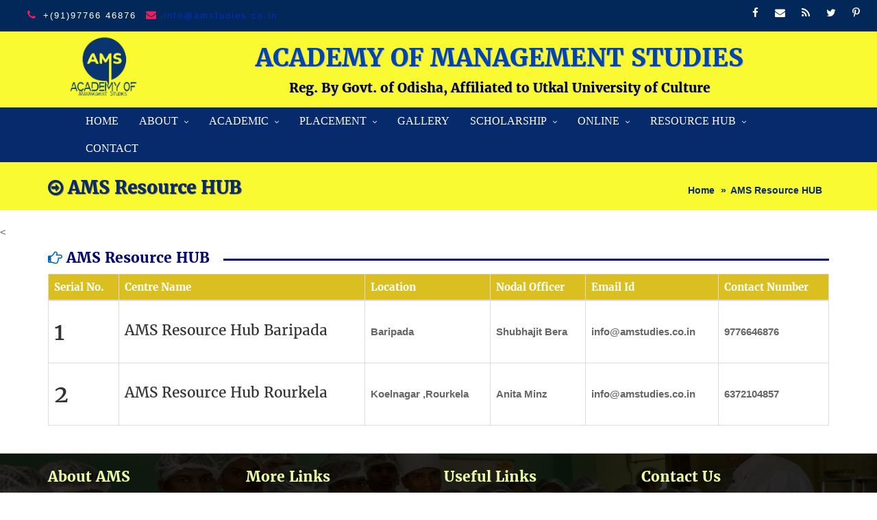

--- FILE ---
content_type: text/html; charset=utf-8
request_url: https://www.amstudies.co.in/home/Resource
body_size: 5889
content:
<!DOCTYPE html PUBLIC "-//W3C//DTD XHTML 1.0 Transitional//EN" "http://www.w3.org/TR/xhtml1/DTD/xhtml1-transitional.dtd">
<html xmlns="http://www.w3.org/1999/xhtml">
<meta http-equiv="content-type" content="text/html;charset=UTF-8" />
<head runat="server">
    <title>Academy Of Management Studies</title>
    <meta charset="UTF-8" />
    <meta name="viewport" content="width=device-width, initial-scale=1" />
    <meta name="viewport" content="width=device-width, initial-scale=1.0, minimum-scale=1.0, maximum-scale=1.0, user-scalable=no" />
    <meta name="description" content="Academy Of Management Studies, AMS" />
    <meta name="keywords" content="Academy Of Management Studies, Kaliachak" />
    <meta name="author" content="SYSCOGEN, Malda" />
    <meta http-equiv="x-ua-compatible" content="ie=edge" />
    <link rel="icon" type="image/png" href="/Images/LogoICON.png" sizes="16x16" />
    <link rel="icon" type="image/png" href="/Images/LogoICON.png" sizes="32x32" />
    <link rel="icon" type="image/png" href="/Images/LogoICON.png" sizes="96x96" />
    <!-- CSS -->
    <link href="/assets/css/bootstrap.css" rel="stylesheet" type="text/css" />
    <link href="/assets/css/bootstrap-social.css" rel="stylesheet" type="text/css" />
    <link href="/assets/css/preload.css" rel="stylesheet" />
    <!--<link href="assets/css/vendors.css" rel="stylesheet" />-->
    <link href="/assets/css/syntaxhighlighter/shCore.css" rel="stylesheet" />

    <link href="/assets/css/style-blue.css" rel="stylesheet" title="default" />
    <link href="/assets/css/width-full.css" rel="stylesheet" title="default" />
    <link href="/assets/css/testimonial.css" rel="stylesheet" type="text/css" />
    <link href="/assets/css/owl.carousel.min.css" rel="stylesheet" type="text/css" />
    <link href="/assets/css/owl.theme.default.min.css" rel="stylesheet" type="text/css" />
    <link href="/lightbox2-master/dist/css/lightbox.css" rel="stylesheet" />
    <link href="/Style.css" rel="stylesheet" />
    <link href="/SEGOEUI_Font/font.css" rel="stylesheet" />
    <link href="/Merriweather_Google_Font/Merriweather_font.css" rel="stylesheet" />
    <link href="/font-awesome-4.6.2/css/font-awesome.css" rel="stylesheet" />
    <link rel="stylesheet" href="../../plugins/toastr/toastr.min.css" />
    <link href="/assets/css/hover.css" rel="stylesheet" />
    <!--//CSS-->
    <!--Pop Up-->
    
    <script src="../plugins/jquery/jquery.min.js"></script>
    <script type='text/javascript'>
        $(function () {
            var overlay = $('<div id="overlay"></div>');
            overlay.show();
            overlay.appendTo(document.body);
            $('.popup').show();
            $('.close').click(function () {
                $('.popup').hide();
                overlay.appendTo(document.body).remove();
                return false;
            });

            $('.x').click(function () {
                $('.popup').hide();
                overlay.appendTo(document.body).remove();
                return false;
            });
        });

        $(document).ready(function () {
            var $navbar = $("#mNavbar");

            AdjustHeader(); // Incase the user loads the page from halfway down (or something);
            $(window).scroll(function () {
                AdjustHeader();
            });

            function AdjustHeader() {
                if ($(window).scrollTop() > 60) {
                    if (!$navbar.hasClass("navbar-fixed-top")) {
                        $navbar.addClass("navbar-fixed-top");
                    }
                } else {
                    $navbar.removeClass("navbar-fixed-top");
                }
            }
        });
    </script>

    <style type="text/css">
        #overlay {
            position: fixed;
            top: 0;
            left: 0;
            width: 100%;
            height: 100%;
            background-color: #000;
            filter: alpha(opacity=70);
            -moz-opacity: 0.7;
            -khtml-opacity: 0.7;
            opacity: 0.5;
            z-index: 100;
            display: none;
        }

        .img a {
            text-decoration: none;
        }

        .popup {
            width: 100%;
            margin: 0 auto;
            display: none;
            position: fixed;
            z-index: 101;
        }

        .img {
            min-width: 200px;
            width: 640px;
            min-height: 150px;
            height: 400px auto;
            margin: 50px auto;
            background: #630000;
            position: relative;
            z-index: 103;
            padding: 1px;
            border: 0px;
        }

            .img p {
                clear: both;
                color: #630000;
                text-align: justify;
            }

                .img p a {
                    color: #d91900;
                    font-weight: bold;
                }

            .img .x {
                float: right;
                height: 0px;
                left: -10px;
                position: inherit;
                top: 0px;
                width: 20px;
            }

                .img .x:hover {
                    cursor: pointer;
                }
    </style>

    <!--//Pop Up-->

</head>
<body>

    <!--Pop Up-->
    <!-- <div class='popup'>
        <div class="img img-responsive">
            <img src="images/close.png" alt='X' class='x img-responsive' id='x' />
             <a href="Admission">
            <img src="images/POP4.png" />
          </a>
        </div>
    </div> -->
    <!-- Pop Up-->
    <div class="sb-site-container">
        <div class="boxed">

            <!-- Header -->

            <div class="header-top">
                <div class="row">
                    <div class="col-lg-6 col-md-7 col-sm-9 info-contact-agile">
                        <ul class="ul-style">
                            <li>
                                <span class="fa fa-phone"></span>
                                <p>+(91)97766 46876</p>
                            </li>
                            <li>
                                <span class="fa fa-envelope"></span>
                                <p><a href="mailto:info@amstudies.co.in">info@amstudies.co.in</a></p>
                            </li>
                            <li></li>
                        </ul>
                    </div>
                    <div class="col-lg-6 col-md-5 col-sm-3 icons px-0">
                        <ul class="ul-style">
                            <li><a href="#"><span class="fa fa-facebook-f"></span></a></li>
                            <li><a href="#"><span class="fa fa-envelope"></span></a></li>
                            <li><a href="#"><span class="fa fa-rss"></span></a></li>
                            <li><a href="#"><span class="fa fa-twitter"></span></a></li>
                            <li><a href="#"><span class="fa fa-pinterest-p"></span></a></li>
                        </ul>
                    </div>
                    <!--<div class="col-md-6 col-sm-8 col-xs-12">
                        <div class="header-top-left">
                            <ul>
                                <li><i class="fa fa-phone"></i>+91-XXXXXXXXXX</li>
                                <li><i class="fa fa-envelope-o"></i>academyofmanagementstudies@gmail.com</li>
                            </ul>
                        </div>
                    </div>
                    <div class="col-md-6 col-sm-4 col-xs-12">
                        <div class="header-top-right">
                            <ul><a href="#" style="color:white;font-weight:Bold;"><i class="fa fa-sign-in" style="color:white;font-weight:Bold;" aria-hidden="true"></i></a>
                            </ul>
                        </div>
                    </div>-->
                </div>
            </div>
            <!-- Header Logo & Name -->
            <!-- Main Header -->
            <div class="header-main" id="mNavbar">

                <!-- Logo Header -->
                <div class="container">
                    <div class="row">
                        <div class="col-md-2 col-sm-2">
                            <a href="Default">
                                <img alt="Academy Of Management Studies" src="/Images/img/AMS_Logo.png" class="img-responsive logo" />
                            </a>
                        </div>
                        <div class="col-md-10 col-sm-10">
                            <div class="logo-text text-center">
                                <h1>ACADEMY OF MANAGEMENT STUDIES</h1>
                                <h3>Reg. By Govt. of Odisha, Affiliated to Utkal University of Culture</h3>
                            </div>
                        </div>
                    </div>
                </div>
                <!-- Ending Logo Header -->
                <!-- Main Navbar -->
                <nav class="navbar navbar-default navbar-dark navbar-static-top text-center" role="navigation" id="header">
                    <div class="container">
                        <!-- Brand and toggle get grouped for better mobile display -->
                        <div class="navbar-header">
                            <button type="button" class="navbar-toggle" data-toggle="collapse" data-target="#bs-example-navbar-collapse-1">
                                <span class="sr-only">Toggle navigation</span>
                                <i class="fa fa-bars"></i>
                            </button>
                            <a id="ar-brand" class="navbar-brand hidden-lg hidden-md hidden-sm" href="Default.aspx">Menu</a>
                        </div>

                        <div class="collapse navbar-collapse" id="bs-example-navbar-collapse-1">
                            <ul class="nav navbar-nav">
                                <li><a href="/home/main">HOME</a></li>
                                <li class="dropdown">
                                    <a href="javascript:void(0);" class="dropdown-toggle" data-toggle="dropdown" data-hover="dropdown">ABOUT</a>
                                    <ul class="dropdown-menu dropdown-menu-left animated-2x animated fadeIn">
                                        <li><a href="/home/aboutus">ABOUT AMS</a></li>
                                        <li><a href="/home/affiliation">AFFILIATION & ACCRIDIATION</a></li>
                                    </ul>
                                </li>
                                <li class="dropdown">
                                    <a href="javascript:void(0);" class="dropdown-toggle" data-toggle="dropdown" data-hover="dropdown">ACADEMIC</a>
                                    <ul class="dropdown-menu dropdown-menu-left animated-2x animated fadeIn">
                                        <li><a href="/home/course">COURSE OFFERED</a></li>
                                        <li><a href="/home/facilities">FACILITIES</a></li>
                                        <li><a href="/home/staffmembers">STAFF MEMBERS</a></li>
                                    </ul>
                                </li>
                                <li class="dropdown">
                                    <a href="javascript:void(0);" class="dropdown-toggle" data-toggle="dropdown" data-hover="dropdown">PLACEMENT</a>
                                    <ul class="dropdown-menu dropdown-menu-left animated-2x animated fadeIn">

                                        <li><a href="/home/recruiters">OUR RECRUITER</a></li>
                                        <li><a href="/home/SuccessStories">SUCCESS STORY</a></li>
                                    </ul>
                                </li>
                                <li><a href="/home/webgallery">GALLERY</a></li>
                                <li class="dropdown">
                                    <a href="javascript:void(0);" class="dropdown-toggle" data-toggle="dropdown" data-hover="dropdown">SCHOLARSHIP</a>
                                    <ul class="dropdown-menu dropdown-menu-left animated-2x animated fadeIn">
                                        <li><a href="https://scholarship.odisha.gov.in/website/home" target="_blank">POST METRIC SCHOLARSHIP (ODISHA)</a></li>
                                        <li><a href="https://scholarships.gov.in/" target="_blank">NATIONAL SCHOLARSHIP PORTAL</a></li>
                                        <li><a href="#" target="_blank">MONTHLY SCHOLARSHIP</a></li>
                                    </ul>
                                </li>
                                <li class="dropdown">
                                    <a href="javascript:void(0);" class="dropdown-toggle" data-toggle="dropdown" data-hover="dropdown">ONLINE</a>
                                    <ul class="dropdown-menu dropdown-menu-left animated-2x animated fadeIn">
                                        <li><a href="/home/admission" target="_blank">E-ADMISSION</a></li>
                                        <li><a href="https://amsbpd.isplcms.com/" target="_blank">REGISTER USER LOGIN</a></li>
                                        <li><a href="#" target="_blank">PAY YOUR DUES</a></li>
                                        
                                        <li><a href="http://site.indiaresults.com/or/uuc/default.aspx" target="_blank">CHECK YOUR RESULT</a></li>
                                    </ul>
                                </li>
                                <li class="dropdown">
                                    <a href="javascript:void(0);" class="dropdown-toggle" data-toggle="dropdown" data-hover="dropdown">RESOURCE HUB</a>
                                    <ul class="dropdown-menu dropdown-menu-left animated-2x animated fadeIn">
                                        <li><a href="/home/Resource">RESOURCE HUB LIST</a></li>
                                        <li><a href="http://amsnew.infocreatives.net/" target="_blank">RESOURCE HUB LOGIN</a></li>
                                    </ul>
                                </li>
                                <li><a href="/home/contactus">CONTACT</a></li>
                            </ul>
                        </div><!-- navbar-collapse -->
                    </div><!-- container -->
                </nav>
                <!-- Ending Main Navbar -->

            </div>
            


<section class="main-header">
    <div class="container">
        <h3 class="page-title"><i class="fa fa-arrow-circle-o-right" aria-hidden="true"></i> AMS Resource HUB</h3>
        <ol class="breadcrumb pull-right hidden-xs">
            <li><a href="#">Home</a></li>
            <li class="active">AMS Resource HUB</li>
        </ol>
    </div>
</section>
<!-- End Every Page Tittle -->
<!-- Start Content-->
                <<!-- Start Content-->
<!-- Success Story -->
<section class="main-content">
    <div class="container">
        <h4 class="title-h right-line"><i class="fa fa-hand-o-right" aria-hidden="true"></i> AMS Resource HUB</h4>
            <table class="table table-bordered">
                <thead>
                    <tr>
                        <th>Serial No.</th>
                        <th>Centre Name</th>
                        <th>Location</th>
                        <th>Nodal Officer</th>
                        <th>Email Id</th>
                        <th>Contact Number</th>
                    </tr>
                </thead>
                <tbody>

                        <tr>
                            <td><h1>1</h1></td>
                            <td><h4 class="name">AMS Resource Hub Baripada</h4></td>
                            <td>Baripada</td>
                            <td>Shubhajit Bera</td>
                            <td>info@amstudies.co.in</td>
                            <td>9776646876 </td>
                        </tr>
                        <tr>
                            <td><h1>2</h1></td>
                            <td><h4 class="name">AMS Resource Hub Rourkela</h4></td>
                            <td>Koelnagar ,Rourkela</td>
                            <td>Anita Minz</td>
                            <td>info@amstudies.co.in</td>
                            <td>6372104857 </td>
                        </tr>


                </tbody>
            </table>
    </div>
</section>


            <!-- Ending Main Header -->
            <!--  Footer Start -->
            <!-- Main Footer -->
            <section id="footer-widgets">
                <div class="container">
                    <div class="row">
                        <div class="col-lg-3">
                            <h4 class="footer-widget-title">About AMS</h4>
                            <p class="text-justify">
                                AMS is the premiere hotel management institute of North Odisha (aster India). This institution is established under the Indian Trust ACT 1882, Recognised and Register by the govt. of Odisha(Department of tourism & culture) vide letter No. UC–25/06/TC, DT–19/06/06.
                            </p>
                        </div>
                        <div class="col-lg-3">
                            <h4 class="footer-widget-title">More Links</h4>
                            <ul class="list-unstyled">
                                <li><a href="/home/aboutus">About AMS</a></li>
                                <li><a href="/home/staffmembers">Staff</a></li>
                                <li><a href="/home/notice">Notification</a></li>
                                <li><a href="#">Privacy Policy</a></li>
                            </ul>
                        </div>
                        <div class="col-lg-3">
                            <h4 class="footer-widget-title">Useful Links</h4>
                            <ul class="list-unstyled">
                                <li><a href="https://uuc.ac.in/" target="_blank">UUC</a></li>
                                <li><a href="https://www.ugc.ac.in/" target="_blank">UGC</a></li>
                                <li><a href="https://www.incredibleindia.org/content/incredible-india-v2/en.html" target="_blank">INDIA TOURISM</a></li>
                                <li><a href="https://odishatourism.gov.in/content/tourism/en.html" target="_blank">ODISHA TOURISM</a></li>

                            </ul>
                        </div>
                        <div class="col-lg-3">
                            <h4 class="footer-widget-title">Contact Us</h4>
                            <p>
                                <i class="fa fa-home"></i><a>&nbsp;&nbsp;At/Po– Gangraj, Side by NH – 18,<br />&nbsp;&nbsp;&nbsp;&nbsp;&nbsp; Odisha Pin - 757105</a><br />
                                <i class="fa fa-phone"></i><a>&nbsp;&nbsp;97766 46876 / 97766 46876</a><br />
                                <i class="fa fa-envelope"></i><a href="mailto:info@amstudies.co.in">&nbsp;&nbsp;info@amstudies.co.in</a>
                            </p>
                            <h5 class="footer-widget-title">Social Link</h5>
                            <a class="btn btn-social-icon btn-facebook" href="#" target="_blank"><span class="fa fa-facebook"></span></a>
                            <a class="btn btn-social-icon btn-google" href="#" target="_blank"><span class="fa fa-google"></span></a>
                            <a class="btn btn-social-icon btn-linkedin" href="#" target="_blank"><span class="fa fa-linkedin"></span></a>
                            <a class="btn btn-social-icon btn-twitter" href="#" target="_blank"><span class="fa fa-twitter"></span></a>
                            <a class="btn btn-social-icon btn-instagram" href="#" target="_blank"><span class="fa fa-instagram"></span></a>

                        </div>
                    </div>
                </div>
            </section>
            <!-- Ending Main Footer -->
            <!-- Copyright -->
            <footer id="footer">
                <div class="container">

                    <div class="col-sm-6 text-left">
                        &copy; 2022 | All right reserved  Academy Of Management Studies, Odisha
                    </div>
                    <div class="col-sm-6 text-right">
                        Developed by <a href="http://www.syscogen.com/" target="_blank">SYSCOGEN</a>
                    </div>
                </div>


            </footer>
            <!-- Ending Copyright -->

        </div>
    </div>
    <div id="back-top">
        <a href="#header"><i class="fa fa-chevron-up"></i></a>
    </div>

    <script src="/assets/js/vendors.js" type="text/javascript"></script>
    <script src="/assets/js/styleswitcher.js" type="text/javascript"></script>
    <!-- Syntaxhighlighter -->
    <script src="/assets/js/bootstrap1.min.js" type="text/javascript"></script>
    <!--<script src="assets/js/jquery.js" type="text/javascript"></script>-->
    <script src="/assets/js/syntaxhighlighter/shCore.js" type="text/javascript"></script>
    <script src="/assets/js/syntaxhighlighter/shBrushXml.js" type="text/javascript"></script>
    <script src="/assets/js/syntaxhighlighter/shBrushJScript.js" type="text/javascript"></script>
    <script src="/assets/js/bootstrap.min.js" type="text/javascript"></script>
    <script src="/assets/js/DropdownHover.js" type="text/javascript"></script>
    <script src="/assets/js/app.js" type="text/javascript"></script>
    <script src="/assets/js/home_info.js" type="text/javascript"></script>
    <script src="../../plugins/toastr/toastr.min.js"></script>
    <script src="/lightbox2-master/dist/js/lightbox.js" type="text/javascript"></script>
    <script src="/assets/js/testimonial.js" type="text/javascript"></script>
    
</body>
</html>
 <script>
     $(function () {

         //GetSliderImage()
         //$('.carousel').carousel();
     });
 </script>

--- FILE ---
content_type: text/css
request_url: https://www.amstudies.co.in/assets/css/testimonial.css
body_size: 665
content:
.shadow-effect {
            background: #fff;
            padding: 20px;
            border-radius: 4px;
            text-align: center;
    border:1px solid #ECECEC;
            box-shadow: 0 19px 38px rgba(0,0,0,0.10), 0 15px 12px rgba(0,0,0,0.02);
        }
        #customers-testimonials .shadow-effect p {
            font-family: inherit;
            font-size: 15px;
            line-height: 1.5;
            margin: 0px;
            font-weight: 600;
        }
        .testimonial-name {
            margin: -17px auto 0;
            display: table;
            width: auto;
            background: #3190E7;
            padding: 9px 35px;
            border-radius: 12px;
            text-align: center;
            color: #fff;
            box-shadow: 0 9px 18px rgba(0,0,0,0.12), 0 5px 7px rgba(0,0,0,0.05);
        }
        #customers-testimonials .item {
            text-align: center;
            padding: 20px 50px 50px 50px;
                margin-bottom:0px;
           /* opacity: .2;*/
            -webkit-transform: scale3d(0.8, 0.8, 1);
            transform: scale3d(0.8, 0.8, 1);
            -webkit-transition: all 0.3s ease-in-out;
            -moz-transition: all 0.3s ease-in-out;
            transition: all 0.3s ease-in-out;
        }
        #customers-testimonials .owl-item.active.center .item {
            opacity: 1;
            -webkit-transform: scale3d(1.0, 1.0, 1);
            transform: scale3d(1.0, 1.0, 1);
        }
        .owl-carousel .owl-item img {
            transform-style: preserve-3d;
            max-width: 100px;
            margin: 0 auto 17px;
        }
        #customers-testimonials.owl-carousel .owl-dots .owl-dot.active span,
#customers-testimonials.owl-carousel .owl-dots .owl-dot:hover span {
            background: #3190E7;
            transform: translate3d(0px, -50%, 0px) scale(0.7);
        }
#customers-testimonials.owl-carousel .owl-dots{
    display: inline-block;
    width: 100%;
    text-align: center;
}
#customers-testimonials.owl-carousel .owl-dots .owl-dot{
    display: inline-block;
}
        #customers-testimonials.owl-carousel .owl-dots .owl-dot span {
            background: #3190E7;
            display: inline-block;
            height: 20px;
            margin: 0 2px 5px;
            transform: translate3d(0px, -50%, 0px) scale(0.3);
            transform-origin: 50% 50% 0;
            transition: all 250ms ease-out 0s;
            width: 20px;
        }
        .name{
            font-size: 1.4em;
            margin: 5px 0px 10px 0px;
        }
        .Designation{
            margin: 5px 0px 10px 0px;
        }

--- FILE ---
content_type: text/css
request_url: https://www.amstudies.co.in/Style.css
body_size: 7056
content:
.mb-5 {
    margin-bottom:5px !important;
}
.mb-10 {
    margin-bottom:10px !important;
}
.mb-15 {
    margin-bottom:15px !important;
}
.mb-20 {
    margin-bottom:20px !important;
}
.mb-25 {
    margin-bottom:25px !important;
}
.mb-30 {
    margin-bottom:30px !important;
}
.mt-5 {
    margin-top:5px !important;
}
.mt-10 {
    margin-top:10px !important;
}
.mt-15 {
    margin-top:15px !important;
}
.mt-20 {
    margin-top:20px !important;
}
.mt-25 {
    margin-top:25px !important;
}
.mt-30 {
    margin-top:30px !important;
}

.ul-style{
    margin-top: auto;
    margin-bottom: auto;
}
/*Topbar*/
.header-top {
    background-color:rgb(1, 40, 89);
    padding-top:0px;
    margin-bottom:0px;
}


.header-top-left li{
    display: inline-block;
    margin-right: 20px;
    color: #fff;
    font-weight:600;
}
.header-top-left li:last-child{
    margin-right: 0px;
}
.header-top-left li i{
    height: 22px;
    width: 22px;
    line-height: 22px;
    margin-right: 5px;
    display: inline-block;
    text-align: center;
}
.header-top-right li{
    display: inline-block;
    padding-top:2px;
    margin-right: 5px;
}
.header-top-right li a{
    display: block;
    width: 25px;
    height: 25px;
    line-height: 25px;
    font-size: 14px;
    color: #f7f7f7;
    text-align: center;
    border-radius: 50%;
}
.header-top-right li a:hover{
    background: #ffffff;
    border-color: #006294;
    color: #1471a0;
}

.header-bottom{
    background: #0a8832;
    padding:0px 5px;
}
/*Ending Topbar*/

/*Header main & Logo*/
    .header-main {
        background-position: right center;
        /*background-image: url('Images/img/header.jpg');*/
        background-color:#FAFA33;
        background-repeat: no-repeat;
        background-attachment: scroll;
        padding-top: 0px;
        background-size: cover;
        -webkit-background-size: cover;
        -moz-background-size: cover;
        -o-background-size: cover;
        background-position: center;
    }

    .logo {
        margin-left:auto;
        margin-right:auto;
        float:none;
        width:100px;
        padding-top:5px;
        
    }

    .logo-text {
    
    }
        .logo-text h1 {
            font-size: 36px;
            font-weight: 600;
            text-transform: none;
            text-shadow: 1px 1px 1px #afafaf;
            margin-top: 16px;
            margin-bottom: 2px;
            color: #0044ad;
            font-family: 'Merriweather'!important;
        }
        .logo-text h3 {
            margin-top: 7px;
            font-weight:600;
            text-shadow: 1px 1px 1px #c1c1c1;
            color: #000;
            font-size: 19px;
            line-height: 27px
        }
    @media only screen and (min-device-width : 992px) and (max-device-width : 1024px) {
        .logo
        {
            width:60%;
        }
        .logo-text {
        
        }
        .logo-text h1 {
            font-size:30px;
            margin-top:12px;
        }
        .logo-text h3 {
            font-size: 16px;
            margin-top: 5px;
            line-height: 24px;
        }
    }
    @media only screen and (min-device-width : 768px) and (max-device-width : 992px) {
        .logo
        {
            width:70%;
        }
        .logo-text {
        }
        .logo-text h1 {
            font-size:23px;
            margin-top:14px;
        }
        .logo-text h3 {
            margin-top: 4px;
            line-height: 19px;
            font-size: 13px;
        }
    }
    @media only screen and (max-device-width : 767px) {
        .logo
        {
            margin-bottom:5px;
            width:14%;
        }
        .logo-text {
        }
        .logo-text h1 {
            font-size: 22px;
            margin-top: 5px;
            text-align: center;
        }
        .logo-text h3 {
            font-size: 12px;
            margin-top: 6px;
            text-align: center;
            line-height: 21px;
            margin-bottom: 10px;
        }
    }
    @media (max-width: 480px) {
        .logo
        {
            width:22%;
        }
        .logo-text {
            text-align:center;
        }
        .logo-text h1 {
            font-size:19px;
            margin-top:0px;
        }
        .logo-text h3 {
            font-size: 8px;
            margin-top: 6px;
            line-height: 15px;
            margin-bottom: 0px;
        }

    }
/*Ending header main & Logo*/

/*--//Sticky--*/
.sticky
{
    position:fixed;
    top:0;
    width:100%;
}

/*--//sticky--*/

/*--Hedder-contact--*/

.header-outs {
	position:relative;
}
.header-w3layouts {
    position: absolute;
    z-index: 99;
	width:100%;
	/*-- background: #8e0404; --*/
}
.headder-contact {
    padding: 1em 0em;
    background: transparent;
}
.info-contact-agile ul li,.icons ul li,.news-date ul li,.list-social-icons ul li,.news-bloger ul li{
	display:inline-block;
}
.info-contact-agile ul li p,.info-contact-agile ul li p a.addres-office-hour ul li p a{
    font-size: 13px;
    color: #fff;
    display: inline-block;
    letter-spacing: 2px;
}
.info-contact-agile ul li p a:hover{color:#ea1d5d;}
.info-contact-agile ul li span,.news-date ul li span,.list-social-icons ul li span{
    font-size: 15px;
    color: #ea1d5d;
    margin-right: 7px;
	    transition: 0.5s all;
    -webkit-transition: 0.5s all;
    transition: 0.5s all;
    -moz-transition: 0.5s all;
}
.info-contact-agile ul li:nth-child(1) {
    margin-right: 10px;
}
.icons ul li a span {
    font-size: 15px;
    letter-spacing: 0px;
    text-align: center;
    margin: 0px 10px;
    color:#fff;
    background:transparent;
    line-height: 38px;
    border-radius: 20px;
    transition: 0.5s all;
    -webkit-transition: 0.5s all;
    transition: 0.5s all;
    -moz-transition: 0.5s all;
}
.icons ul li a span:hover,.addres-office-hour ul li p a:hover{
color:#ea1d5d;
}
.icons {
    text-align: right;
}
.info-contact-agile {
    padding-top: 9px;
}
/*--//Hedder-contact--*/
/*-- nav --*/
.header-outs {
	position:relative;
}
.headdser-nav-color {
    background:#ea1d5d;
    width:100%;
    padding: 1em;
}
.hedder-up {
    background:#000;
    border: none;
    /* border-right: 5px solid #0529f3; */
    padding: 0px 2em;
}
h1 a.navbar-brand {
    padding-top: 7px;
    font-size: 37px;
    color: #fff !important;
    text-transform: capitalize;
    font-weight: 600;
    letter-spacing: 2px;
    margin-left: 5px;
    margin-right: 0px;
}
nav.navbar.navbar-expand-lg.navbar-light {
    padding: 1em 7em;
    background:rgba(255, 255, 255, 0.6);
    z-index: 999;
    position: absolute;
    width: 100%;
    top:70px;
    left: 0px;
}
.navbar-light .navbar-nav .active>.nav-link, .navbar-light .navbar-nav .nav-link.active, .navbar-light .navbar-nav .nav-link.show, .navbar-light .navbar-nav .show>.nav-link {
    color:#000;
    border: none;
    border-bottom: 1px solid #fff;
}
.navbar-light .navbar-nav .nav-link {
    color: #fff;
    font-size: 12px;
    letter-spacing: 2px;
    text-transform: uppercase;
    font-weight: 600;
     margin: 0px 8px;
    border: none;
    border-bottom: 1px solid transparent;
    padding: 0px 14px 5px;
    transition: 0.5s all;
    -webkit-transition: 0.5s all;
    -moz-transition: 0.5s all;
    -o-transition: 0.5s all;
    -ms-transition: 0.5s all;
}
.navbar-light .navbar-nav .nav-link:focus, .navbar-light .navbar-nav .nav-link:hover {
    color:#000;
	border:none;
	border-bottom:1px solid #fff;
}
.navbar-light .navbar-nav.active>.nav-link,
.navbar-light .navbar-nav.nav-link.active, 
.navbar-light .navbar-nav.nav-link.open, 
.navbar-light .navbar-nav .open>.nav-link {
    color:#000;
}
/*-- //nav --*/
/*-- Heading-1 --*/

/*Main Slider*/

#main-slider {
  position: relative;
}

.no-margin {
  margin: 0;
  padding: 0;
}

#main-slider .carousel .carousel-content {
  margin-top: 150px;
}

#main-slider .carousel .slide-margin{
  margin-top: 00px;
}

#main-slider .carousel h2 {
  color: #fff;
}

#main-slider .carousel .btn-slide
{
    border: 1px outset #0066FF;
    padding: 8px 20px;
    background: #0066FF;
    color: #fff;
    border-radius: 4px;
    margin-top: 25px;
    display: inline-block;
}

#main-slider .carousel .slider-img{
  text-align: right;
  position: absolute;
}


#main-slider .carousel .item {
  background-position: 50%;
  background-repeat: no-repeat;
  background-size: cover;
  left: 0 !important;
  opacity: 0;
  top: 0;
  position: absolute;
  width: 100%;
  display: block !important;
  height: 412px;
  -webkit-transition: opacity ease-in-out 500ms;
  -moz-transition: opacity ease-in-out 500ms;
  -o-transition: opacity ease-in-out 500ms;
  transition: opacity ease-in-out 500ms;
}

#main-slider .carousel .item:first-child {
  top: auto;
  position: relative;
}

#main-slider .carousel .item.active {
  opacity: 1;
  -webkit-transition: opacity ease-in-out 500ms;
  -moz-transition: opacity ease-in-out 500ms;
  -o-transition: opacity ease-in-out 500ms;
  transition: opacity ease-in-out 500ms;
  z-index: 1;
}

#main-slider .prev, #main-slider .next
{
    position: absolute;
    top: 40%;
    background-color: #191919;
    color: #fff;
    display: inline-block;
    margin-top: 0px;
    height: 40px;
    line-height: 40px;
    width: 40px;
    line-height: 40px;
    text-align: center;
    border-radius: 4px;
    z-index: 5;
    padding-top: 12px;
}

#main-slider .prev:hover,
#main-slider .next:hover {
  background-color: #000;
}

#main-slider .prev
{
    left: 10px;
   
}

#main-slider .next {
  right: 10px;
}

#main-slider .carousel-indicators li
{
    width: 20px;
    height: 20px;
    background-color: #fff;
    margin: 0px 15px 0 0;
    position: relative;
}

#main-slider .carousel-indicators li:after
{
    position: absolute;
    content: "";
    width: 24px;
    height: 24px;
    border-radius: 100%;
    background: rgba(0, 0, 0, 0);
    border: 1px solid #99CCFF;
    left: -3px;
    top: -3px;
}

#main-slider .carousel-indicators .active
{
    width: 20px;
    height: 20px;
    background-color: #0099FF;
    margin: 0 15px 0 0;
    border: 1px solid #0099FF;
    position: relative;
}

#main-slider .carousel-indicators .active:after
{
    position: absolute;
    content: "";
    width: 24px;
    height: 24px;
    border-radius: 100%;
    background: #0099FF;
    border: 1px solid #0085DD;
    left: -3px;
    top: -3px;
}

#main-slider .active .animation.animated-item-1 {
  -webkit-animation: fadeInUp 300ms linear 300ms both;
  -moz-animation: fadeInUp 300ms linear 300ms both;
  -o-animation: fadeInUp 300ms linear 300ms both;
  -ms-animation: fadeInUp 300ms linear 300ms both;
  animation: fadeInUp 300ms linear 300ms both;
}

#main-slider .active .animation.animated-item-2 {
  -webkit-animation: fadeInUp 300ms linear 600ms both;
  -moz-animation: fadeInUp 300ms linear 600ms both;
  -o-animation: fadeInUp 300ms linear 600ms both;
  -ms-animation: fadeInUp 300ms linear 600ms both;
  animation: fadeInUp 300ms linear 600ms both;
}

#main-slider .active .animation.animated-item-3 {
  -webkit-animation: fadeInUp 300ms linear 900ms both;
  -moz-animation: fadeInUp 300ms linear 900ms both;
  -o-animation: fadeInUp 300ms linear 900ms both;
  -ms-animation: fadeInUp 300ms linear 900ms both;
  animation: fadeInUp 300ms linear 900ms both;
}

#main-slider .active .animation.animated-item-4 {
  -webkit-animation: fadeInUp 300ms linear 1200ms both;
  -moz-animation: fadeInUp 300ms linear 1200ms both;
  -o-animation: fadeInUp 300ms linear 1200ms both;
  -ms-animation: fadeInUp 300ms linear 1200ms both;
  animation: fadeInUp 300ms linear 1200ms both;
}

/*Ending Main Slider*/

/*Title*/
.title-h {
    margin-bottom:10px;
    font-weight:600;
}
    .title-h i {
        color:#0060b1;
    }
/*Ending Title*/

/*Notice*/
.notice-h {
    padding:5px 20px;
    margin-bottom:0px !important;
}
    .notice-h li a {
        background-color:#a0ff94;
    }

.notice-content {
    height: 290px;
}

    .notice-content a {
        display: block;
        padding: 6px 10px;
        border-bottom: solid 1px #eee;
        color: #0030bd;
        font-weight: 600;
    }
        .notice-content a:first-child {
            border-top: solid 1px #eee;
        }
        .notice-content a:focus,
        .notice-content a:hover {
            background-color:#f7f7f7;
            color:#000;
        }
        .notice-content a:active {
            background-color:#0060b1;
            color:#FFF;
        }
        .notice-content a i {
            font-size: 30px;
            padding-right: 15px;
            vertical-align: middle;
            display: inline-block;
            float: left;
            padding-top: 10px;
        }
        .notice-content a span {
            margin-right:5px;
        }
    .notice-content p {
        margin-bottom:0px;
        line-height:0px;
    }

.date {
    background-color:#0060b1;
    color:#FFF;
    border-radius:2%;
}
.status-red {
    background-color:red;
    color:#FFF;
    border-radius:2%;
}
.status-green {
    background-color:green;
    color:#FFF;
    border-radius:2%;
}
/*Ending Notice*/

/*Image Float Left*/
.img-left {
    float:left;
    margin-right:10px;
}
.img-right {
    float:right;
    margin-left:10px;
}
.img-gallery {
    border: none;
    box-shadow: 0px 0px 6px #737373;
    max-height:172px;
    min-height:172px;
}
    .img-gallery:focus,
    .img-gallery:hover {
        opacity:0.5;
    }
/*Ending image float left*/

.principal-deg {
    margin-top: 0px;
    font-size: 13px;
    line-height: 20px;
}
    .principal-deg img {
        box-shadow:0px 0px 6px #565656;
        margin-right:20px;
    }
    .principal-deg p {
        display: block;
        padding-top: 20px;
        margin-top: 10px;

    }
        .principal-deg p b {
            font-family: 'Merriweather', 'Segoe UI';
            font-size: 15px;
            color: #000;
            line-height: 28px;
        }
        .principal-deg p span {
            text-transform:uppercase;
            color:#0060b1;
        }

.list-decimal {
}
    .list-decimal ul {
        list-style-type:decimal;
        margin-bottom:15px;
    }
        .list-decimal ul li
        {
            list-style-type:decimal;
        }

.list-circle {
    
}
    .list-circle ul {
        list-style-type:circle;
        margin-bottom:15px;
    }
        .list-circle ul li
        {
            list-style-type:circle;
        }

.list-circle2 {
    
}
    .list-circle2 ul {
        list-style-type:circle;
    }
        .list-circle2 ul li
        {
            list-style-type:circle;
            font-size: 16px;
            line-height: 26px;
        }
            .list-circle2 ul li:focus,
            .list-circle2 ul li:hover {
                color:green;
                text-decoration:none;
                font-weight:600;
            }

.list-facility {
    
}
    .list-facility ul {
        list-style-type:circle;
    }
        .list-facility ul li
        {
            list-style-type:circle;
            font-size: 18px;
            line-height: 26px;
            font-weight:600;
        }
            .list-facility ul li:focus,
            .list-facility ul li:hover {
                color:green;
                text-decoration:none;
            }
            
/*Success Story Styles*/
.SuccessStory {
    text-align: center;
    border: solid 1px #ececec;
    /*padding: 15px 10px;*/
    background-color: #fafa335e;
    margin-bottom:10px;
    max-height: 250px;
    overflow-y: auto;
    min-height: 250px;
}
.SuccessStory .img {
        max-width: 110px;
        min-width: 110px;
        max-height: 120px;
        border: solid 1px #848484;
        box-shadow: 0px 0px 5px #717171;
        margin-bottom: 10px;
        border-radius:5% !important;
    }
/*Departments Styles*/

/*Department List*/
.department {
    text-align: center;
    border: solid 1px #ececec;
    padding: 15px 10px;
    background-color: #f7f7f7;
    margin-bottom:20px;
    max-height: 250px;
    overflow-y: auto;
    min-height: 300px;
}
    .department img {
        max-width: 110px;
        min-width: 110px;
        max-height: 110px;
        border: solid 1px #848484;
        box-shadow: 0px 0px 5px #717171;
        margin-bottom: 10px;
        border-radius:50% !important;
    }
    .department h3 {
        margin:5px 0px;
        font-size:19px;
        font-weight:600;
    }
    .department h4 {
        color:#0066e8;
        font-size:15px;
        margin:5px 0px;
        font-weight:600;
        margin-top:10px;
    }
        .department p {
            color:#00ab1e;
            font-weight:600;
            line-height:20px;
        }
    .department a
    {
        background-color: #0060b1;
        color: #FFF;
        padding: 7px 10px;
        font-family:'Segoe UI';
    }
        .departmet a:focus, .department a:hover
        {
            background-color:#004d8e!important;
            color:#FFF;
            text-decoration:none;
        }

@media (max-width:767px) {
    department {
}

}

.details {
    margin-bottom:20px;
}

.department-title {
    margin-bottom:20px;
}

.department-list {
}
    .department-list ul {
        padding-left:15px;
        list-style-type:none;
    }
        .department-list ul li {
            font-size:16px;
            color:#004498;
            font-family:'Merriweather', 'Segoe UI';
            margin-bottom:10px;
            font-weight:600;
            line-height:25px;
        }
            .department-list ul li:hover, .department-list ul li:focus {
                color:#000;
                text-decoration:underline;
                cursor:pointer;
                padding-left:10px;
                transition:all .4s ease-out; 
   	            -o-transition:all .4s ease-out; 
   	            -moz-transition:all .4s ease-out; 
   	            -webkit-transition:all .4s ease-out;
            }
            .department-list ul li i {
                margin-right:10px;
            }
.department-content {
    border-bottom:solid 3px #EFEFEF;
    margin:20px 0px;
}
    .department-content img {
        max-width:205px;
        margin-top:5px;
    }
/*Ending dept styles*/

/*For table*/
.main-content {
}
    .main-content table {
    }
        .main-content table thead > tr > th {
            background-color: #dbbf20;
            color: #FFF;
            font-weight: 600;
            font-family:'Merriweather', 'Segoe UI';
        }
        .main-content table tbody > tr > td {
            vertical-align:middle;
            font-weight:600;
        }
/*ending for table style*/

/*Map for Contact Details Page*/
.map {
    margin:20px 0px;
    box-shadow: 0px 0px 10px #9e9e9e;
}
    .map iframe {
        margin-bottom:-7px;
    }

@media only screen and (max-width: 420px) {
    .map iframe {
        min-height:150px;
        max-height:150px;
    }
}
@media only screen and (min-width: 768px) {
    .map iframe {
        min-height:220px;
        max-height:220px;
    }
}

@media only screen and (min-width: 992px) {
    .map iframe {
        min-height:250px;
        max-height:250px;
    }
}
@media only screen and (min-width: 1200px) {
    .map iframe {
        min-height:250px;
        max-height:250px;
    }
}
/*Map for Contact Details Page*/

.note {
    color: #0061b7;
    font-weight: 600;
}
.error {
    color:red;
}


   
    /*-- gallery --*/
.gallery {
    padding: 5em 0;
}
.grid {
	position: relative;
	clear: both;
	margin: 0 auto;
	max-width: 1000px;
	list-style: none;
	text-align: center;
	background: rgba(0, 0, 0, 0.86);
} 
/* Common style */
.grid {
	position: relative;	
	overflow: hidden;
	margin: 10px 0;
	height: auto;
	text-align: center;
	cursor: pointer;
} 
.grid img {
	position: relative;
	display: block;
	width: 100%;
	opacity: 0.8;
}

.grid .figcaption {
	padding: 2em;
	color:rgba(0, 0, 0, 0.5);
	text-transform: capitalize;
	font-size: 1.25em;
	-webkit-backface-visibility: hidden;
	backface-visibility: hidden;
} 
.grid .figcaption,
.grid .figcaption > a {
	position: absolute;
	top: 0;
	left: 0;
	width: 100%;
	height: 100%; 
}

/* Anchor will cover the whole item by default */
/* For some effects it will show as a button */
.grid  .figcaption > a {
	z-index: 1000;
	text-indent: 200%;
	white-space: nowrap;
	font-size: 0;
	opacity: 0;
} 
.grid p {
	letter-spacing: 1px;
	font-size: 68.5%;
}
/*-----------------*/
/***** Apollo *****/
/*-----------------*/ 
.effect-apollo img {
	opacity: 0.95;
	-webkit-transition: opacity 0.35s, -webkit-transform 0.35s;
	transition: opacity 0.35s, transform 0.35s;
	-webkit-transform: scale3d(1.05,1.05,1);
	-moz-transform: scale3d(1.05,1.05,1);
	-o-transform: scale3d(1.05,1.05,1);
	-ms-transform: scale3d(1.05,1.05,1);
	transform: scale3d(1.05,1.05,1);
} 
.effect-apollo .figcaption::before {
	position: absolute;
	top: 0;
	left: 0;
	width: 100%;
	height: 100%;
	background:rgba(0, 0, 0, 0.5);
	content: '';
	-webkit-transition: -webkit-transform 0.6s;
	transition: transform 0.6s;
	-webkit-transform: scale3d(1.9,1.4,1) rotate3d(0,0,1,45deg) translate3d(0,-100%,0);
	transform: scale3d(1.9,1.4,1) rotate3d(0,0,1,45deg) translate3d(0,-100%,0);
}
.effect-apollo p {
    position: absolute;
    right: 0;
    bottom: 0;
    color: #fff;
    margin: 3em;
    padding: 0 1em;
    border-right: 4px solid #fff;
    text-align: right;
    opacity: 0;
    -webkit-transition: opacity 0.35s;
    transition: opacity 0.35s;
} 
.effect-apollo:hover img { 
    -webkit-transform: scale3d(1,1,1);
	-moz-transform: scale3d(1,1,1);
	-o-transform: scale3d(1,1,1);
	-ms-transform: scale3d(1,1,1);
    transform: scale3d(1,1,1);
	opacity: 0.4;
}
.effect-apollo:hover .figcaption::before {
	-webkit-transform: scale3d(1.9,1.4,1) rotate3d(0,0,1,45deg) translate3d(0,100%,0);
	transform: scale3d(1.9,1.4,1) rotate3d(0,0,1,45deg) translate3d(0,100%,0);
}
.effect-apollo:hover p {
	opacity: 1;
	-webkit-transition-delay: 0.1s;
	transition-delay: 0.1s;
}
/*-- //gallery --*/

/*-- count--*/
.stats{
    background: url(./Images/img/writing.JPG)no-repeat center;
    background-size: cover;
    -webkit-background-size: cover;
    -moz-background-size: cover;
    -o-background-size: cover;
    -ms-background-size: cover;
    padding: 3em 2em;
}
.counter {
font-size: 23px;
color: #fff9f9;
font-weight: 500;
letter-spacing: 1px;
margin-top: 10px;
}
.stat-info h5,.dance-agile-info h4,.ser-inner-info h4{
font-size:19px;
line-height: 33px;
color:#fff;
text-transform: uppercase;
}
.stats-grid {
    background: #0755b7;
    padding: 3em 2em;
    border-radius: 5%;
}
/*-- //counter --*/
/*-- //count--*/

/*-- Middle Line --*/
.middle-line{
    width: 100%;
    text-align: center;
    border-bottom: 3px solid #03056f;
    line-height: 1px;
    margin: revert;
    color:#03056f ;

}
.middle-line span{
    background: #fff;
    padding: 0 10px;
}
/*-- //Middle Line--*/


--- FILE ---
content_type: text/css
request_url: https://www.amstudies.co.in/SEGOEUI_Font/font.css
body_size: 71
content:
@font-face {
	font-family: 'SEGOEUIL';
	src: url('SEGOEUIL.eot');
	src: local('SEGOEUIL'), url('SEGOEUIL.woff') format('woff'), url('SEGOEUIL.ttf') format('truetype');
}
/* use this class to attach this font to any element i.e. <p class="fontsforweb_fontid_1409">Text with this font applied</p> */
.fontsforweb_fontid_1409 {
	font-family: 'SEGOEUIL' !important;
}

/* Font downloaded from FontsForWeb.com */

--- FILE ---
content_type: text/css
request_url: https://www.amstudies.co.in/Merriweather_Google_Font/Merriweather_font.css
body_size: 330396
content:
/* This stylesheet generated by Transfonter (http://transfonter.org) on February 12, 2017 9:38 AM */

@font-face {
	font-family: 'Merriweather';
	src: url('hinted-Merriweather-Regular.eot');
	font-weight: normal;
	font-style: normal;
}
@font-face {
	font-family: 'Merriweather';
	src: local('Merriweather'), local('Merriweather-Regular'),
		url([data-uri]) format('woff'),
		url('hinted-Merriweather-Regular.ttf') format('truetype');
	font-weight: normal;
	font-style: normal;
}

@font-face {
	font-family: 'Merriweather';
	src: url('hinted-Merriweather-Bold.eot');
	font-weight: bold;
	font-style: normal;
}
@font-face {
	font-family: 'Merriweather';
	src: local('Merriweather Bold'), local('Merriweather-Bold'),
		url([data-uri]) format('woff'),
		url('hinted-Merriweather-Bold.ttf') format('truetype');
	font-weight: bold;
	font-style: normal;
}

@font-face {
	font-family: 'Merriweather';
	src: url('hinted-Merriweather-Regular.eot');
	font-weight: normal;
	font-style: normal;
}
@font-face {
	font-family: 'Merriweather';
	src: local('Merriweather'), local('Merriweather-Regular'),
		url([data-uri]) format('woff'),
		url('hinted-Merriweather-Regular.ttf') format('truetype');
	font-weight: normal;
	font-style: normal;
}

@font-face {
	font-family: 'Merriweather';
	src: url('hinted-Merriweather-Black.eot');
	font-weight: 900;
	font-style: normal;
}
@font-face {
	font-family: 'Merriweather';
	src: local('Merriweather Black'), local('Merriweather-Black'),
		url([data-uri]) format('woff'),
		url('hinted-Merriweather-Black.ttf') format('truetype');
	font-weight: 900;
	font-style: normal;
}


--- FILE ---
content_type: application/javascript
request_url: https://www.amstudies.co.in/assets/js/DropdownHover.js
body_size: 1542
content:
(function ($, window, undefined) {
    // outside the scope of the jQuery plugin to
    // keep track of all dropdowns
    var $allDropdowns = $();

    // if instantlyCloseOthers is true, then it will instantly
    // shut other nav items when a new one is hovered over
    $.fn.dropdownHover = function (options) {
        // don't do anything if touch is supported
        // (plugin causes some issues on mobile)
        if('ontouchstart' in document) return this; // don't want to affect chaining

        // the element we really care about
        // is the dropdown-toggle's parent
        $allDropdowns = $allDropdowns.add(this.parent());

        return this.each(function () {
            var $this = $(this),
                $parent = $this.parent(),
                defaults = {
                    delay: 0,
                    hoverDelay: 0,
                    instantlyCloseOthers: true
                },
                data = {
                    delay: $(this).data('delay'),
                    hoverDelay: $(this).data('hover-delay'),
                    instantlyCloseOthers: $(this).data('close-others')
                },
                showEvent   = 'show.bs.dropdown',
                hideEvent   = 'hide.bs.dropdown',
                // shownEvent  = 'shown.bs.dropdown',
                // hiddenEvent = 'hidden.bs.dropdown',
                settings = $.extend(true, {}, defaults, options, data),
                timeout, timeoutHover;

            $parent.hover(function (event) {
                // so a neighbor can't open the dropdown
                if(!$parent.hasClass('open') && !$this.is(event.target)) {
                    // stop this event, stop executing any code
                    // in this callback but continue to propagate
                    return true;
                }

                if ($(window).width() > 767)
                    openDropdown(event);
            }, function () {
                if ($(window).width() > 767) {
                // clear timer for hover event
                window.clearTimeout(timeoutHover);
                timeout = window.setTimeout(function () {
                    $this.attr('aria-expanded', 'false');
                    $parent.removeClass('open');
                    $this.trigger(hideEvent);
                }, settings.delay); }
            });

            // this helps with button groups!
            $this.hover(function (event) {
                // this helps prevent a double event from firing.
                // see https://github.com/CWSpear/bootstrap-hover-dropdown/issues/55
                if(!$parent.hasClass('open') && !$parent.is(event.target) && $(window).width() > 767) {
                    // stop this event, stop executing any code
                    // in this callback but continue to propagate
                    return true;
                }

                if ($(window).width() > 767)
                    openDropdown(event);
            });

            // handle submenus
            $parent.find('.dropdown-submenu').each(function (){
                var $this = $(this);
                var subTimeout;
                $this.hover(function () {
                    window.clearTimeout(subTimeout);
                    $this.children('.dropdown-menu').show();
                    // always close submenu siblings instantly
                    $this.siblings().children('.dropdown-menu').hide();
                }, function () {
                    var $submenu = $this.children('.dropdown-menu');
                    subTimeout = window.setTimeout(function () {
                        $submenu.hide();
                    }, settings.delay);
                });
            });

            function openDropdown(event) {
                // clear dropdown timeout here so it doesnt close before it should
                window.clearTimeout(timeout);
                // restart hover timer
                window.clearTimeout(timeoutHover);

                // delay for hover event.
                timeoutHover = window.setTimeout(function () {
                    $allDropdowns.find(':focus').blur();

                    if(settings.instantlyCloseOthers === true)
                        $allDropdowns.removeClass('open');

                    // clear timer for hover event
                    window.clearTimeout(timeoutHover);
                    $this.attr('aria-expanded', 'true');
                    $parent.addClass('open');
                    $this.trigger(showEvent);
                }, settings.hoverDelay);
            }
        });
    };

    $(document).ready(function () {
        // apply dropdownHover to all elements with the data-hover="dropdown" attribute
        $('[data-hover="dropdown"]').dropdownHover();
    });
})(jQuery, window);


--- FILE ---
content_type: application/javascript
request_url: https://www.amstudies.co.in/assets/js/testimonial.js
body_size: 134
content:
jQuery(document).ready(function ($) {
    "use strict";
    //  TESTIMONIALS CAROUSEL HOOK
    $('#customers-testimonials').owlCarousel({
        loop: true,
        center: true,
        items: 2,
        margin: 0,
        autoplay: true,
        dots: true,
        autoplayTimeout: 8500,
        smartSpeed: 450,
        responsive: {
            0: {
                items: 1
            },
            768: {
                items: 2
            },
            1170: {
                items: 3
            }
        }
    });
});

--- FILE ---
content_type: application/javascript
request_url: https://www.amstudies.co.in/assets/js/styleswitcher.js
body_size: 1236
content:
$(document).ready(function() {
  var isOpen = false;

  $("#agm-configurator-btn").click(function() {
    if (isOpen) {
      $('#agm-configurator').animate({
        'left': "-300px"
      });
      isOpen = false;
    } else {
      $('#agm-configurator').animate({
        'left': "0px"
      });
      isOpen = true;
    }
  });
});


$(document).ready(function() {

    /* Difinimos variables */
    var url_base = urlofdoc ('styleswitcher.js');
    var url_css = url_base + "css/";
    var colorLink = $("link[href|= '" + url_css + "style']");
    var widthLink = $("link[href|= '" + url_css + "width']");
    var switchCheck = $('input[name="full-width-checkbox"]');

    // Comprobamos si ya hay cookies establecidas
    if($.cookie("reason-color-wp")) {
        colorLink.attr("href", url_css + $.cookie("reason-color-wp"));
    }

    if($.cookie("reason-width-wp")) {
        widthLink.attr("href", url_css + $.cookie("reason-width-wp") + ".css");
        $("#" + $.cookie("reason-width-wp") + "-radio").attr('checked', true);
    }

    if($.cookie("reason-header-wp")) {
        header_style ($.cookie("reason-header-wp"));
        $("#" + $.cookie("reason-header-wp") + "-radio").attr('checked', true);
    }

    if($.cookie("reason-navbar-wp")) {
        navbar_style ($.cookie("reason-navbar-wp"));
        $("#" + $.cookie("reason-navbar-wp") + "-radio").attr('checked', true);
    }


    // Comprobamos si hay cambios en los controles
    $("#color-options .color-box").click(function() {
        colorLink.attr("href", url_css + $(this).attr('rel'));
        colorLink.attr("href", url_css + $(this).attr('rel'));
        $.cookie("reason-color-wp", $(this).attr('rel'), {expires: 7, path: '/'});
        return false;
    });

    $('#container-option input').on('change', function() {
        var container_file = $('input[name="containerRadio"]:checked', '#container-option').val();
        widthLink.attr("href", url_css + container_file + ".css");
        $.cookie("reason-width-wp", container_file, {expires: 7, path: '/'});
    });

    $('#header-option input').on('change', function() {
        var header_class = $('input[name="headerRadio"]:checked', '#header-option').val();
        header_style (header_class);
        $.cookie("reason-header-wp", header_class, {expires: 7, path: '/'});
    });

    $('#navbar-option input').on('change', function() {
        var navbar_class = $('input[name="navbarRadio"]:checked', '#navbar-option').val();
        navbar_style (navbar_class);
        $.cookie("reason-navbar-wp", navbar_class, {expires: 7, path: '/'});
    });

});

function header_style (header_class) {
    if (header_class == "no-header") {
        $("#header-full-top").addClass("hidden-sm hidden-md hidden-lg");

        $("#header").removeClass('navbar-header-full');
        $("#ar-brand").removeClass("hidden-lg hidden-md hidden-sm");
        $("#bs-example-navbar-collapse-1").addClass("navbar-right");
    }

    else {
        $("#header").addClass('navbar-header-full');
        $("#ar-brand").addClass("hidden-lg hidden-md hidden-sm");
        $("#bs-example-navbar-collapse-1").removeClass("navbar-right");

        if (header_class == "header-full") {
            $("#header-full-top").removeClass("header-full-dark hidden-sm hidden-md hidden-lg");
            $("#header-full-top").addClass("header-full");
        }

        else if (header_class == "header-full-dark") {
            $("#header-full-top").removeClass("header-full hidden-sm hidden-md hidden-lg");
            $("#header-full-top").addClass("header-full-dark");
        }
    }
}

function navbar_style(navbar_class) {
    if(navbar_class == "navbar-light") {
         $("#header").addClass('navbar-light');
         $("#header").removeClass('navbar-dark navbar-inverse');
    }

    else if(navbar_class == "navbar-dark") {
         $("#header").addClass('navbar-dark');
         $("#header").removeClass('navbar-light navbar-inverse');
    }

    else if(navbar_class == "navbar-inverse") {
         $("#header").addClass('navbar-inverse');
         $("#header").removeClass('navbar-dark navbar-light');
    }
}


function urlofdoc (jsfile) {
    var i, element, myfile, myurl;
    var scriptElement = $("script[src*='styleswitcher.js']");

    myfile = scriptElement.attr("src");

    if(myfile.indexOf( jsfile ) >= 0) {
        myurl = myfile.substring( 0, myfile.indexOf( jsfile )-3);
    }

    return myurl;
}
